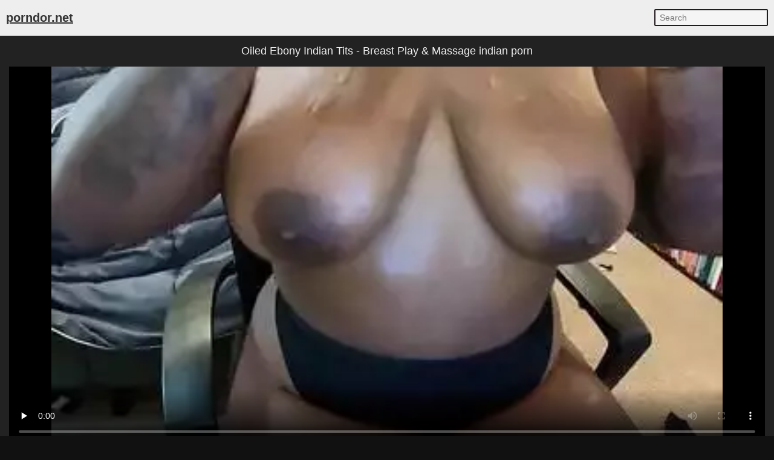

--- FILE ---
content_type: text/html; charset=UTF-8
request_url: https://porndor.net/best-bI6V-oiled-ebony-indian-tits-breast-play-massage
body_size: 11415
content:
<!DOCTYPE html><html lang="en-IN"> <head> <meta charset="UTF-8"> <title>Oiled Ebony Indian Tits Breast Play Massage indian tube sex</title> <meta name="description" content="Astonishing Porn Video Big Tits Hot , Its Amazing With Indian Aunty, Desi Bhabhi And Indian Bhabhi. Amazing Sex Scene Hd Wild , Its Amazing. Also like heavy cummers particulaly when its.... Dont look..." /> <meta name="keywords" content="saazish, shalwar kameez, rimpa, real swedish, aoa academy, gaming girl, nubile films, full video, indian desi pussy" /> <link rel="canonical" href="https://porndor.net/best-bI6V-oiled-ebony-indian-tits-breast-play-massage"> <link rel="preconnect" href="https://pix.porndor.net"> <link rel="dns-prefetch" href="https://cdn.jsdelivr.net"> <link rel="dns-prefetch" href="https://counter.yadro.ru"> <link rel="profile" href="//gmpg.org/xfn/11"> <link rel="shortcut icon" href="/favicon.ico" /> <meta name="viewport" content="width=device-width, initial-scale=1"> <!-- <meta content='width=device-width, initial-scale=1.0, maximum-scale=1.0, user-scalable=0' name='viewport' /> --> <meta name="rating" content="RTA-5042-1996-1400-1577-RTA" /> <meta property="og:locale" content="en_IN" /> <meta property="og:type" content="article" /> <meta property="og:title" content="Oiled Ebony Indian Tits Breast Play Massage indian tube sex" /> <meta property="og:description" content="Astonishing Porn Video Big Tits Hot , Its Amazing With Indian Aunty, Desi Bhabhi And Indian Bhabhi. Amazing Sex Scene Hd Wild , Its Amazing. Also like heavy cummers particulaly when its.... Dont look..." /> <meta property="og:url" content="https://porndor.net/best-bI6V-oiled-ebony-indian-tits-breast-play-massage" /> <meta property="og:site_name" content="Indian MMS" /> <meta property="article:modified_time" content="2026-01-19T04:36:00+00:00" /> <meta property="og:updated_time" content="2026-01-19T04:36:00+00:00" /> <meta property="og:video:url" content="https://porndor.net/online-A8VFz2aOTDBxqO+HGeal3x7fLy+Ti8s/oiled-ebony-indian-tits-breast-play-massage.mp4" /> <meta property="video:duration" content="76" /> <meta property="og:video:type" content="video/mp4" /> <meta property="og:video:width" content="320" /> <meta property="og:video:height" content="180" /> <link rel="image_src" href="https://pix.porndor.net/stor/6b/72/d0/6b72d0f929726a155d59c9d992cb8388.webp" /> <link rel="video_src" href="https://porndor.net/online-A8VFz2aOTDBxqO+HGeal3x7fLy+Ti8s/oiled-ebony-indian-tits-breast-play-massage.mp4" /> <meta name="video_width" content="320" /> <meta name="video_height" content="180" /> <meta name="video_type" content="video/mp4" /> <meta property="article:tag" content="ab" /><meta property="article:tag" content="hindi video hd" /><meta property="article:tag" content="pakistani hot girl" /><meta property="article:tag" content="desi bbw" /><meta property="article:tag" content="pavitra lokesh" /> <meta property="article:section" content="Desi Aunty" /> <meta property="article:published_time" content="2022-01-25T14:17:06+00:00" /> <meta property="og:image" content="https://pix.porndor.net/stor/6b/72/d0/6b72d0f929726a155d59c9d992cb8388.webp" /> <meta property="og:image:secure_url" content="https://pix.porndor.net/stor/6b/72/d0/6b72d0f929726a155d59c9d992cb8388.webp" /> <meta property="og:image:width" content="320" /> <meta property="og:image:height" content="180" /> <meta name="twitter:card" content="summary_large_image" /> <meta name="twitter:description" content="Astonishing Porn Video Big Tits Hot , Its Amazing With Indian Aunty, Desi Bhabhi And Indian Bhabhi. Amazing Sex Scene Hd Wild , Its Amazing. Also like heavy cummers particulaly when its.... Dont look..." /> <meta name="twitter:title" content="Oiled Ebony Indian Tits Breast Play Massage indian tube sex" /> <meta name="twitter:image" content="https://pix.porndor.net/stor/6b/72/d0/6b72d0f929726a155d59c9d992cb8388.webp" /> <script type="application/ld+json"> {"@context":"https://schema.org", "@graph":[{"@type":"Organization", "@id":"https://porndor.net/#organization", "name":"", "url":"https://porndor.net/", "sameAs":[]}, {"@type":"WebSite", "@id":"https://porndor.net/#website", "url":"https://porndor.net/", "name":"Indian MMS", "publisher":{"@id":"https://porndor.net/#organization"}, "potentialAction":{"@type":"SearchAction", "target":"https://porndor.net/?s={search_term_string}", "query-input":"required name=search_term_string"}}, {"@type":"WebPage", "@id":"https://porndor.net/best-bI6V-oiled-ebony-indian-tits-breast-play-massage#webpage", "url":"https://porndor.net/best-bI6V-oiled-ebony-indian-tits-breast-play-massage", "inLanguage":"en-IN", "name":"Oiled Ebony Indian Tits - Breast Play & Massage", "isPartOf":{"@id":"https://porndor.net/#website"}, "image":{"@type":"ImageObject", "@id":"https://porndor.net/best-bI6V-oiled-ebony-indian-tits-breast-play-massage#primaryimage", "url":"https://pix.porndor.net/stor/6b/72/d0/6b72d0f929726a155d59c9d992cb8388.webp", "width":320,"height":180}, "primaryImageOfPage":{"@id":"https://porndor.net/best-bI6V-oiled-ebony-indian-tits-breast-play-massage#primaryimage"}, "datePublished":"2022-01-25T14:17:06+00:00", "dateModified":"2026-01-19T04:36:00+00:00"},{"@type":"Article", "@id":"https://porndor.net/best-bI6V-oiled-ebony-indian-tits-breast-play-massage#article", "isPartOf":{"@id":"https://porndor.net/best-bI6V-oiled-ebony-indian-tits-breast-play-massage#webpage"}, "author":{"@id":"https://porndor.net/author/dana/#author"}, "headline":"Oiled Ebony Indian Tits - Breast Play & Massage", "datePublished":"2022-01-25T14:17:06+00:00", "dateModified":"2026-01-19T04:36:00+00:00", "commentCount":0, "mainEntityOfPage":"https://porndor.net/best-bI6V-oiled-ebony-indian-tits-breast-play-massage#webpage", "publisher":{"@id":"https://porndor.net/#organization"}, "image":{"@id":"https://porndor.net/best-bI6V-oiled-ebony-indian-tits-breast-play-massage#primaryimage"},"keywords":"saazish, shalwar kameez, rimpa, real swedish, aoa academy, gaming girl, nubile films, full video, indian desi pussy","articleSection":"Desi Aunty"},{ "@type":["Person"], "@id":"https://porndor.net/author/dana/#author", "name":"dana", "image":{"@type":"ImageObject", "@id":"https://porndor.net/#authorlogo", "url":"https://pix.porndor.net/avatars/21cb4e4be93c09542ffa73b2b5cb95ea.jpg", "caption":"dana"}, "sameAs":[]}]} </script> <link rel="manifest" href="/manifest.json"><script data-id="pushads" data-site-id="540" defer src="/pab-ssl.js"></script> <!-- <script type="text/javascript" src="/js/video/videojs.min.js?v=0.0.1"></script> <link href="https://fonts.googleapis.com/css?family=Asap+Condensed" rel="stylesheet"> <link href="/js/video/videojs.min.css" rel="stylesheet"> --> <style> html{line-height:1.15;-webkit-text-size-adjust:100%}body{margin:0}h1{font-size:2em;margin:.67em 0}hr{box-sizing:content-box;height:0;overflow:visible}pre{font-family:monospace,monospace;font-size:1em}a{background-color:transparent}abbr[title]{border-bottom:none;text-decoration:underline;text-decoration:underline dotted}b,strong{font-weight:bolder}code,kbd,samp{font-family:monospace,monospace;font-size:1em}small{font-size:80%}sub,sup{font-size:75%;line-height:0;position:relative;vertical-align:baseline}sub{bottom:-.25em}sup{top:-.5em}img{border-style:none}button,input,optgroup,select,textarea{font-family:inherit;font-size:100%;line-height:1.15;margin:0}button,input{overflow:visible}button,select{text-transform:none}[type=button],[type=reset],[type=submit],button{-webkit-appearance:button}[type=button]::-moz-focus-inner,[type=reset]::-moz-focus-inner,[type=submit]::-moz-focus-inner,button::-moz-focus-inner{border-style:none;padding:0}[type=button]:-moz-focusring,[type=reset]:-moz-focusring,[type=submit]:-moz-focusring,button:-moz-focusring{outline:1px dotted ButtonText}fieldset{padding:.35em .75em .625em}legend{box-sizing:border-box;color:inherit;display:table;max-width:100%;padding:0;white-space:normal}progress{vertical-align:baseline}textarea{overflow:auto}[type=checkbox],[type=radio]{box-sizing:border-box;padding:0}[type=number]::-webkit-inner-spin-button,[type=number]::-webkit-outer-spin-button{height:auto}[type=search]{-webkit-appearance:textfield;outline-offset:-2px}[type=search]::-webkit-search-decoration{-webkit-appearance:none}::-webkit-file-upload-button{-webkit-appearance:button;font:inherit}details{display:block}summary{display:list-item}template{display:none}[hidden]{display:none} body { background-color: #111; font: 15px Arial, Helvetica, sans-serif; color: #999; } ol, ul, li { list-style: none; margin: 0; padding: 0; } img { border: none; display: block; } a { color: #333; text-decoration: none; } .wrap { background-color: #fff; margin: 0px auto; max-width: 1500px; overflow: hidden; clear: both; color: #111; } .header { padding: 10px 5px; font-size: 20px; overflow: hidden; clear: both; text-align: left; margin-bottom: 0px; background-color: #eee;} .header ul { display: inline-block; padding: 5px 5px; float: left; } .header li { display: inline-block; margin: 3px 10px 3px 0; } .header a { text-decoration: underline; } .header b a { text-decoration: underline; } .search { margin: 5px 5px; display: inline-block; float: right; } .search_bar input[type=text] { padding: 4px 7px; font-size: 14px; border-radius: 2px; border: 2px solid #221a1f; background-color: #f5f5f5; color: #333;} .h1 { font-weight: normal; font-size: 18px; color: #eee; padding: 10px; margin: 0px; overflow:hidden; clear:both;} .h2 { font-weight: normal; font-size: 17px; color: #111; padding: 10px; margin: 0px; overflow:hidden; clear:both; } .content { padding: 5px 0px; overflow: hidden; clear: both; background-color: #222; margin-bottom: 10px; text-align: center; } .player_wrap { max-width: 1250px; margin: 0 auto; } .player { padding-bottom: 50%; position: relative; overflow:hidden; clear: both; margin: 5px 0;} .player .video, .player img, .player video, .player source { position: absolute; top: 0; left: 0; width: 100%; height: 100%; background-color: #000; } .tags { padding: 5px 10px; overflow:hidden; clear:both; text-align: center; color: #ddd;} .tags p { padding: 0px 0px; line-height: 16px; margin: 0px; } .tags a { font-size: 15px; text-decoration: underline; padding: 3px 3px; margin: 3px 6px 3px 0; display: inline-block; color: #ddd;} .thumbs { padding: 5px 5px; overflow: hidden; clear: both; } .thumb { width: 16.66666%; float: left; overflow: hidden; box-sizing: border-box; padding: 5px 5px; } .thumb .thumb_in { padding-bottom: 3px; border: 1px solid #acacac; border-radius: 3px; background-color: #f0f1f1;} .thumb .thumb_img_wrap { position: relative; padding-bottom: 58%; display: block; background-color: #aaa; } .thumb .thumb_img { position: absolute; top: 0; left: 0; width: 100%; height: 100%; display: block; overflow: hidden; } .thumb .thumb_title { line-height: 17px; height: 34px; overflow: hidden; display: block; margin: 7px; padding: 0px; font-weight: normal; text-decoration: none; font-size: 14px; color: #000; font-style: normal; word-wrap: break-word; } .pagination { text-align: center; font-size: 22px; margin: 15px 5px 20px 5px; clear: both; } .pagination a { text-decoration: underline; font-weight: bold; } .trends { padding: 5px 10px; overflow: hidden; clear: both; text-align: left; margin-bottom: 10px; } .trends ul { margin: 0; } .trends li { display: inline-block; padding: 3px 1px; margin: 3px 6px 3px 0; text-decoration: none; } .trends .cat_title { margin: 0; padding: 0; font-size: 15px; font-weight: normal;} .trends a { text-decoration: underline; font-weight: normal;} .links { padding: 5px 10px; overflow: hidden; clear: both; margin-bottom: 10px; } .links ul { margin: 0px; } .links li { width: 25%; float: left; padding: 4px 0px 4px 0px; font-size: 15px; overflow: hidden; box-sizing:border-box; text-align: left; text-decoration: underline;} .footer { padding: 5px 10px; overflow: hidden; clear: both; color: #aaa; font-size: 14px; margin-top: 0px; background-color: #111;} .footer p { padding: 0px 0px; } .footer a { color: #eee; text-decoration: underline; } li.seqvzd { display: none; text-align: center; } @media all and (max-width: 1300px) { .wrap { max-width: 100%; } .thumb { width: 25%; } .links li { width: 33.3333%; } } @media all and (max-width: 900px) { .wrap { max-width: 100%; } .thumb { width: 33.33333%; } } @media all and (max-width: 630px) { .wrap { max-width: 100%; } .thumb { width: 50%; } .links li { width: 50%; } .header { text-align: center; } .header ul { float: none; } .search { float: none; } li.seqvzd { display: block; padding: 5px 5px 3px 5px; margin: 0 5px 0 5px; overflow: hidden; clear: both; border: 1px solid #acacac; border-radius: 3px; background-color: #f0f1f1;	text-align: center; } } @media all and (max-width: 340px) { .wrap { max-width: 100%; } .thumb { width: 100%; } .links li { width: 100%; } } </style> <style>.copied-btn {position: absolute;right: 0;width: 100px;height: 40px;margin-top: -21px;background-color: #ebebeb;font-size: 16px;border: 0;border-radius: 50px;line-height: 40px;display: none;}.share-title {position: relative;}.input,.textarea,.vid-buttons a{border:1px solid #e1e1e1}.add-comment,.comment,.comments-block,.input,.share-inner,.textarea,.vid-buttons{overflow:hidden}.desc-btn,.share-inner button,.vid-buttons a,button.submit{font-weight:700;cursor:pointer}.vid-buttons{padding:15px 0 20px}.vid-buttons a{color:#ddd;float:left;display:block;height:38px;line-height:38px;padding:0 15px;font-size:14px;margin:5px 5px 0 0}.input input,.textarea textarea{border:0;font-size:15px;color:#282828;background:0 0;outline:0}.comments-block{display:none;padding-bottom:20px}.comm-title{margin:10px 0 20px;font-size:20px;font-weight:700}.share-title:first-child,.textarea,button.submit{margin-top:10px}.add-comment{padding:20px 0 40px}.textarea{padding:15px}.textarea textarea{max-width:100%!important;width:100%!important;min-height:50px!important;height:50px;max-height:140px!important;line-height:20px}.textarea textarea::placeholder{color:#282828}.input{width:150px;padding:0 15px;height:40px;line-height:40px}.input input{width:100%;height:inherit;line-height:normal}.input input::placeholder{color:#282828}button.submit{border:1px solid #e1e1e1;color:#282828;background:0 0;text-transform:uppercase;width:180px;font-size:14px;padding:0 10px;outline:0;height:40px;line-height:40px}.comment{border-bottom:1px solid #e1e1e1;margin-top:20px}.comment.tree{margin-left:30px}.comment span{float:left;font-size:15px;font-weight:700;margin-right:20px}.comment span.comm-date{font-weight:400}.comment p{clear:both;padding:5px 0 20px;margin:0;font-size:15px;line-height:22px}.description-block{clear:both;padding:10px 0 0;margin:0;font-size:16px;line-height:24px;text-align:justify;color: #ddd;}.description-block p{margin: 0px 10px 0px 10px;padding:0;max-height:72px;overflow:hidden}.description-block.active p{max-height:100%}.desc-btn{font-size:16px;padding:0;margin:5px 0 10px;color:#ddd}.desc-btn.active{font-size:0}.desc-btn.active:before{content:'Less';font-size:16px}.share-block{display:none;clear:both;padding:0 0 20px;margin:0}.share-title{font-size:16px;font-weight:700;margin-top:30px;text-align:left;color:#ddd}.share-inner{position:relative;margin-top:5px}.share-field{border:1px solid #e1e1e1;height:48px;line-height:48px;margin:0 100px 0 0;padding:0 15px}.share-field input{background:0 0;border:0;color:#ddd;width:100%;outline:0;font-size:14px;height:inherit;line-height:normal}.share-inner button{background-color:#ebebeb;font-size:16px;border:0;position:absolute;top:0;right:0;width:100px;height:50px;line-height:50px}</style> <style>.download-video-btn{width:30%;height:35%;position:absolute;top:32%;left:35%;z-index:100;background-color:#140d0d;opacity:.8;border-radius:5px}.download-video-btn:hover{cursor:pointer;opacity:.6}.download-video-btn img{height:60%;line-height:50px;width:50%;left:25%;margin-top:5%}.download-video-btn span{position:absolute;width:100%;left:0;padding-bottom:5%;bottom:0;text-align:center;font-weight:700;font-size:2.2vw;color:#fff}</style> <style>.comm-title,.add-comment input,.add-comment textarea,.add-comment button,.add-comment textarea::placeholder,.add-comment input::placeholder{color:#ddd;}</style> <script> document.addEventListener("DOMContentLoaded", () => { const commBtn = document.querySelector('.comm-btn'); commBtn.addEventListener('click', function() { const commBlock = document.querySelector('.comments-block'); const shareBlock = document.querySelector('.share-block'); commBlock.style.display = (commBlock.style.display == '' || commBlock.style.display == 'none') ? 'block' : 'none'; if (shareBlock.style.display == 'block') { shareBlock.style.display = 'none'; } }); const shareBtn = document.querySelector('.share-btn'); if (shareBtn) { shareBtn.addEventListener('click', function() { const commBlock = document.querySelector('.comments-block'); const shareBlock = document.querySelector('.share-block'); if (commBlock.style.display == 'block') { commBlock.style.display = 'none'; } shareBlock.style.display = (shareBlock.style.display == '' || shareBlock.style.display == 'none') ? 'block' : 'none'; }); } const descBtn = document.querySelector('.desc-btn'); if (descBtn) { descBtn.addEventListener('click', function() { this.classList.toggle('active'); const descBlock = document.querySelector('.description-block'); descBlock.classList.toggle('active'); }); } const copyBtn = document.querySelector('.copy-btn'); if (copyBtn) { copyBtn.addEventListener('click', function() { const copyLink = document.getElementById('copy-link'); navigator.clipboard.writeText(copyLink.value); document.querySelector('.copied-btn').style.display = 'unset'; setTimeout(function() { document.querySelector('.copied-btn').style.display = 'none'; }, 800); }); } /*const copyEmbedBtn = document.querySelector('.copy-embed-btn'); copyEmbedBtn.addEventListener('click', function() { const copyEmbed = document.getElementById('copy-video-embed'); navigator.clipboard.writeText(copyEmbed.value); });*/ }); </script> </head> <body> <div class="wrap"> <div class="header"> <ul> <li><b><a href="/">porndor.net</a></b></li> <!--<li><a href="/new-1.html">new </a></li> <li><a href="/best-1.html">best </a></li>--></ul> <div class="search"> <form class="search_bar" action="/"> <input type="text" name="s" placeholder="Search" /> </form></div> </div> <div class="content"> <div class="player_wrap"> <h1 class="h1">Oiled Ebony Indian Tits - Breast Play & Massage indian porn</h1> <div class="player" style="text-align: left;"><video id="player" controls preload="none" poster="https://pix.porndor.net/stor/6b/72/d0/6b72d0f929726a155d59c9d992cb8388.webp"> <source src="https://porndor.net/online-A8VFz2aOTDBxqO+HGeal3x7fLy+Ti8s/oiled-ebony-indian-tits-breast-play-massage.mp4" type="video/mp4"> Your browser doesn't support HTML5 video tag. </video> </div> <div class="tags"><p> Tags: <a href="/recent-ab">ab</a><a href="/recent-hindi-video-hd">hindi video hd</a><a href="/recent-pakistani-hot-girl">pakistani hot girl</a><a href="/recent-desi-bbw">desi bbw</a><a href="/recent-pavitra-lokesh">pavitra lokesh</a></p></div> <div class="description-block"><p>It normally hung to just about the arch in her back. Even with the crummy outfit on, I was growing hard staring at her. She started laughing as she saw me gawking and people passing me up in line...I couldn't wait for later. As the rest of the guys headed up I stopped outside the caf's side door. I opened it and peaked in. I could see her. I whistled quietly to get her attention. She backed over. What are you doing she said with a smile. getting your attention of course... She told me she'd be off in a few minutes and was going to grab a bite if I wanted to join her. The cafeteria closed and we sat at a table eating, you could see the other workers eyeing me and whispering to each other. the guys were obviously bothered by my presence and the ladies, well they seemed to be enjoying seeing her eating with someone. We sat and talked and laughed and talked, we hadn't noticed everyone else had left. We were the last ones in the cafeteria. We cleaned up our table. she. Her pussy was beautifully shaved and smooth and due to the excitement more than a little wet. It didn’t take long for the guys to develop their erections and one to five moved forward to begin the act. Julie looked at each of the guys with their cocks in their hands, stroking away. No.1 was a young 18 year old and very fit looking she thought. She was glad it was him first. He stood to her left and vigorously wanked his cock. Julie caressed her nipples which were hard with excitement. She moved her hand as No.1 announced that he was about to cum. Julie’s eyes were fixed on the young mans cock as he spurted line after line over her left breast. She smiled to herself at how good it looked and now that the process had started she was eager for more. No.2 was already stood to her right and his bulky frame did not distract from his huge cock. A second wave of cum shot across Julie’s chest and caught her by surprise as it hit her chin. Both tits were now lined in thick white come which.<br>Make your wildest dreams come true with Oiled Ebony Indian Tits - Breast Play & Massage indian porn erotic online action from porndor.net. With a plethora of steamy options like Oiled Ebony Indian Tits - Breast Play & Massage indian porn, you’ll always leave porndor.net having satisfied your sexual appetites.</p></div> <div class="desc-btn">More...</div> <div class="vid-buttons"> <a class="comm-btn">Comments (0)</a> <a class="share-btn">Share</a> <a href="/getfile-bI6V" class="download-btn" rel="nofollow">Download</a> </div> <div class="comments-block"> <div class="comm-title">Comments:</div> <!--<div class="comment"> <span>SX88</span> <span class="comm-date">1 day ago</span> <p>There are many variations of passages of Lorem Ipsum available, but the majority have suffered alteration in some form, by injected humour, or randomised words which don’t look even slightly believable.</p> </div>--> <div class="add-comment"> <form> <div class="input"> <input type="text" placeholder="Your Name"> </div> <div class="textarea"> <textarea placeholder="Your comment..."></textarea> </div> <button class="submit" type="submit" title="Send a comment"> Send Comment</button> </form> </div> </div> <div class="share-block"> <div class="share-title">Copy the Link:<button class="copied-btn">Copied</button></div> <div class="share-inner"> <div class="share-field"> <input id="copy-link" type="text" readonly="" value="https://porndor.net/best-bI6V-oiled-ebony-indian-tits-breast-play-massage" /> </div> <button class="copy-btn">Copy Link</button> </div> <!--<div class="share-title">Copy the Embed:</div> <div class="share-inner"> <div class="share-field"> <input id="copy-video-embed" type="text" readonly="" value="<iframe src=&quot;https://porndor.net/best-bI6V-oiled-ebony-indian-tits-breast-play-massage&quot; width=510 height=400 scrolling=no allowfullscreen=allowfullscreen></iframe>" class="form-control"> </div> <button class="copy-embed-btn">Copy Link</button> </div>--> </div> </div> </div> <h2 class="h2">Same as Oiled Ebony Indian Tits - Breast Play & Massage Videos</h2> <div class="thumbs"> <ul> <li class="thumb"> <div class="thumb_in"> <a href="/best-bqbH-amazing-sex-scene-hd-wild-its-amazing" class="thumb_img_wrap" title="Amazing Sex Scene Hd Wild , Its Amazing"> <div class="thumb_img" style="background: url(https://pix.porndor.net/stor/02/8b/4b/028b4bf17fa468db6b47beebc162ad41.webp) no-repeat center center; background-size: 125% 115%;"></div> </a> <div class="thumb_title">Amazing Sex Scene Hd Wild , Its Amazing</div> </div> </li><li class="thumb"> <div class="thumb_in"> <a href="/best-byhr-its-not-a-pussy-its-my-asshole-wrong-hole" class="thumb_img_wrap" title="Its Not A Pussy, Its My Asshole!!! Wrong Hole!!!"> <div class="thumb_img" style="background: url(https://pix.porndor.net/stor/a4/c8/95/a4c8955bc0da50285e2869c1f85920a5.webp) no-repeat center center; background-size: 125% 115%;"></div> </a> <div class="thumb_title">Its Not A Pussy, Its My Asshole!!! Wrong Hole!!!</div> </div> </li><li class="thumb"> <div class="thumb_in"> <a href="/best-8lg-indian-flashes-her-firm-its-on-webcam" class="thumb_img_wrap" title="Indian flashes her firm its on webcam"> <div class="thumb_img" style="background: url(https://pix.porndor.net/stor/c7/9f/e8/c79fe85bb025401ea4776660d111ead5.webp) no-repeat center center; background-size: 125% 115%;"></div> </a> <div class="thumb_title">Indian flashes her firm its on webcam</div> </div> </li><li class="thumb"> <div class="thumb_in"> <a href="/best-bXy0-lund-waiting-for-its-turn" class="thumb_img_wrap" title="Lund Waiting For Its Turn"> <div class="thumb_img" style="background: url(https://pix.porndor.net/stor/1c/55/9c/1c559c0544ebce04001a6748094aef7f.webp) no-repeat center center; background-size: 125% 115%;"></div> </a> <div class="thumb_title">Lund Waiting For Its Turn</div> </div> </li><li class="thumb"> <div class="thumb_in"> <a href="/best-bRnL-indian-bj-at-its-best" class="thumb_img_wrap" title="Indian BJ at its best"> <div class="thumb_img" style="background: url(https://pix.porndor.net/stor/7c/11/32/7c11323f05a1d79d2393b0c8f437fd76.webp) no-repeat center center; background-size: 125% 115%;"></div> </a> <div class="thumb_title">Indian BJ at its best</div> </div> </li><li class="thumb"> <div class="thumb_in"> <a href="/best-7k0-its-not-allowed-in-our-clinic" class="thumb_img_wrap" title="Its not allowed in our clinic"> <div class="thumb_img" style="background: url(https://pix.porndor.net/stor/8f/c4/62/8fc462c515115003fe6f31ddfc738b75.webp) no-repeat center center; background-size: 125% 115%;"></div> </a> <div class="thumb_title">Its not allowed in our clinic</div> </div> </li><li class="thumb"> <div class="thumb_in"> <a href="/best-bxKx-also-like-heavy-cummers-particulaly-when-its" class="thumb_img_wrap" title="Also like heavy cummers particulaly when its..."> <div class="thumb_img" style="background: url(https://pix.porndor.net/stor/16/61/c9/1661c9e771cd8d36505d264dfe790047.webp) no-repeat center center; background-size: 125% 115%;"></div> </a> <div class="thumb_title">Also like heavy cummers particulaly when its...</div> </div> </li><li class="thumb"> <div class="thumb_in"> <a href="/best-bJl3-ndian-desi-bhabhi-show-her-boobs-ass-and-pussy-11" class="thumb_img_wrap" title="Ndian Desi Bhabhi Show Her Boobs Ass And Pussy 11"> <div class="thumb_img" style="background: url(https://pix.porndor.net/stor/bc/67/22/bc67221c673e193e41d0d72779f024b1.webp) no-repeat center center; background-size: 125% 115%;"></div> </a> <div class="thumb_title">Ndian Desi Bhabhi Show Her Boobs Ass And Pussy 11</div> </div> </li><li class="seqvzd"><script async type="application/javascript" src="https://a.realsrv.com/ad-provider.js"></script><ins class="adsbyexoclick" data-zoneid="3707435"></ins><script>(AdProvider = window.AdProvider || []).push({"serve": {}});</script></li><li class="thumb"> <div class="thumb_in"> <a href="/best-bbLD-my-brother-fuck-my-wife-infront-of-me-its-really-shocking" class="thumb_img_wrap" title="My Brother fuck my wife infront of me!! Its really shocking"> <div class="thumb_img" style="background: url(https://pix.porndor.net/stor/e7/1d/c6/e71dc6706952559ecb9eea91437f99bb.webp) no-repeat center center; background-size: 125% 115%;"></div> </a> <div class="thumb_title">My Brother fuck my wife infront of me!! Its really shocking</div> </div> </li><li class="thumb"> <div class="thumb_in"> <a href="/best-bR3L-its-my-birthday-let-the-fun-begin" class="thumb_img_wrap" title="????ITS MY BIRTHDAY ???? Let The Fun Begin ????????"> <div class="thumb_img" style="background: url(https://pix.porndor.net/stor/83/a0/0b/83a00b179a9c029b0f7d6393badc1ea0.webp) no-repeat center center; background-size: 125% 115%;"></div> </a> <div class="thumb_title">????ITS MY BIRTHDAY ???? Let The Fun Begin ????????</div> </div> </li><li class="thumb"> <div class="thumb_in"> <a href="/best-bsyU-exotic-xxx-video-big-tits-watch-its-amazing-kareena-kapoor" class="thumb_img_wrap" title="Exotic Xxx Video Big Tits Watch , Its Amazing - Kareena Kapoor"> <div class="thumb_img" style="background: url(https://pix.porndor.net/stor/ed/a0/5c/eda05c4595b7cf583b3b61e6e514b461.webp) no-repeat center center; background-size: 125% 115%;"></div> </a> <div class="thumb_title">Exotic Xxx Video Big Tits Watch , Its Amazing - Kareena Kapoor</div> </div> </li><li class="thumb"> <div class="thumb_in"> <a href="/best-boIs-honey-moon-in-crazy-porn-clip-big-tits-exotic-its-amazing" class="thumb_img_wrap" title="Honey Moon In Crazy Porn Clip Big Tits Exotic , Its Amazing"> <div class="thumb_img" style="background: url(https://pix.porndor.net/stor/4e/33/f6/4e33f679a2b8e06a2525352fed425413.webp) no-repeat center center; background-size: 125% 115%;"></div> </a> <div class="thumb_title">Honey Moon In Crazy Porn Clip Big Tits Exotic , Its Amazing</div> </div> </li><li class="thumb"> <div class="thumb_in"> <a href="/best-bogP-local-ndian-horny-mom-sex-in-doggy-style" class="thumb_img_wrap" title="Local Ndian Horny Mom Sex In Doggy Style"> <div class="thumb_img" style="background: url(https://pix.porndor.net/stor/73/ce/13/73ce13c9464e921b0fe6c489d08190b5.webp) no-repeat center center; background-size: 125% 115%;"></div> </a> <div class="thumb_title">Local Ndian Horny Mom Sex In Doggy Style</div> </div> </li><li class="thumb"> <div class="thumb_in"> <a href="/best-bmG3-indian-girl's-sucking-cock-you-just-know-its" class="thumb_img_wrap" title="indian girl's sucking cock, you just know its..."> <div class="thumb_img" style="background: url(https://pix.porndor.net/stor/02/f8/a7/02f8a7751b57a4cce963fd4ce6c3ec78.webp) no-repeat center center; background-size: 125% 115%;"></div> </a> <div class="thumb_title">indian girl's sucking cock, you just know its...</div> </div> </li><li class="thumb"> <div class="thumb_in"> <a href="/best-bhkQ-incredible-xxx-movie-indian-greatest-its-amazing-hot-indian-aunty-hot-indian-and-indian-bhabhi" class="thumb_img_wrap" title="Incredible Xxx Movie Indian Greatest , Its Amazing - Hot Indian Aunty, Hot Indian And Indian Bhabhi"> <div class="thumb_img" style="background: url(https://pix.porndor.net/stor/fc/8f/30/fc8f3003a5e23e1cf40c7a7920a05913.webp) no-repeat center center; background-size: 125% 115%;"></div> </a> <div class="thumb_title">Incredible Xxx Movie Indian Greatest , Its Amazing - Hot Indian Aunty, Hot Indian And Indian Bhabhi</div> </div> </li><li class="thumb"> <div class="thumb_in"> <a href="/best-Q4N-22-friends-wife-its-tooo-hot" class="thumb_img_wrap" title="22 friends wife its tooo hot"> <div class="thumb_img" style="background: url(https://pix.porndor.net/stor/bc/19/12/bc19128270afec545f2ad24fd2dee982.webp) no-repeat center center; background-size: 125% 115%;"></div> </a> <div class="thumb_title">22 friends wife its tooo hot</div> </div> </li><li class="seqvzd"><script async type="application/javascript" src="https://a.realsrv.com/ad-provider.js"></script><ins class="adsbyexoclick" data-zoneid="3706613"></ins><script>(AdProvider = window.AdProvider || []).push({"serve": {}});</script></li><li class="thumb"> <div class="thumb_in"> <a href="/best-blqe-desi-bhabi-desi-bhabhi-and-glory-hole-in-exotic-sex-movie-big-tits-greatest-its-amazing" class="thumb_img_wrap" title="Desi Bhabi, Desi Bhabhi And Glory Hole In Exotic Sex Movie Big Tits Greatest , Its Amazing"> <div class="thumb_img" style="background: url(https://pix.porndor.net/stor/45/29/af/4529aff917c7c7d52a5250a9bb3ec2ba.webp) no-repeat center center; background-size: 125% 115%;"></div> </a> <div class="thumb_title">Desi Bhabi, Desi Bhabhi And Glory Hole In Exotic Sex Movie Big Tits Greatest , Its Amazing</div> </div> </li><li class="thumb"> <div class="thumb_in"> <a href="/best-bQWr-sweet-lips-in-horny-sex-scene-indian-fantastic-its-amazing" class="thumb_img_wrap" title="Sweet Lips In Horny Sex Scene Indian Fantastic , Its Amazing"> <div class="thumb_img" style="background: url(https://pix.porndor.net/stor/b1/da/2e/b1da2e3c690ba6ce5ca0da044d13110c.webp) no-repeat center center; background-size: 125% 115%;"></div> </a> <div class="thumb_title">Sweet Lips In Horny Sex Scene Indian Fantastic , Its Amazing</div> </div> </li><li class="thumb"> <div class="thumb_in"> <a href="/best-bfqT-its-really-too-hot-especially-i-love-her-hairy" class="thumb_img_wrap" title="its really too hot especially I love her hairy..."> <div class="thumb_img" style="background: url(https://pix.porndor.net/stor/87/12/5b/87125b639e6adfcd1d7d511f7a5721b7.webp) no-repeat center center; background-size: 125% 115%;"></div> </a> <div class="thumb_title">its really too hot especially I love her hairy...</div> </div> </li><li class="thumb"> <div class="thumb_in"> <a href="/best-Obw-grandma-wants-cock-in-her-pussy-at-kitchen-its-her-dream-sex" class="thumb_img_wrap" title="Grandma wants cock in her pussy at kitchen Its her dream sex"> <div class="thumb_img" style="background: url(https://pix.porndor.net/stor/be/80/44/be8044e4bc5dd253b22ffdf46fbc8ade.webp) no-repeat center center; background-size: 125% 115%;"></div> </a> <div class="thumb_title">Grandma wants cock in her pussy at kitchen Its her dream sex</div> </div> </li><li class="thumb"> <div class="thumb_in"> <a href="/best-bfvR-nice-ass-its-perky-would-loved-if-it-was-windy" class="thumb_img_wrap" title="Nice ass its perky would loved if it was windy..."> <div class="thumb_img" style="background: url(https://pix.porndor.net/stor/e9/e1/8b/e9e18bfe5bae323c9cd84005729ecb41.webp) no-repeat center center; background-size: 125% 115%;"></div> </a> <div class="thumb_title">Nice ass its perky would loved if it was windy...</div> </div> </li><li class="thumb"> <div class="thumb_in"> <a href="/best-4bP8-sex-ndian-wife-fucked" class="thumb_img_wrap" title="Sex ndian Wife Fucked"> <div class="thumb_img" style="background: url(https://pix.porndor.net/stor/9a/a0/fe/9aa0fe40e316434ec32581acf8e16eab.webp) no-repeat center center; background-size: 125% 115%;"></div> </a> <div class="thumb_title">Sex ndian Wife Fucked</div> </div> </li><li class="thumb"> <div class="thumb_in"> <a href="/best-dq1-its-true-she-really-likes-you-watching-her-dance" class="thumb_img_wrap" title="Its True She Really Likes You Watching Her Dance"> <div class="thumb_img" style="background: url(https://pix.porndor.net/stor/de/6e/25/de6e258ac44b03785f80340989d678e2.webp) no-repeat center center; background-size: 125% 115%;"></div> </a> <div class="thumb_title">Its True She Really Likes You Watching Her Dance</div> </div> </li><li class="thumb"> <div class="thumb_in"> <a href="/best-bfLq-its-either-naza-or-belu-and-how-can-i-find" class="thumb_img_wrap" title="Its either Naza or Belu, and how can i find..."> <div class="thumb_img" style="background: url(https://pix.porndor.net/stor/bd/ff/ed/bdffede596d9f649d876f8e2dd9a623b.webp) no-repeat center center; background-size: 125% 115%;"></div> </a> <div class="thumb_title">Its either Naza or Belu, and how can i find...</div> </div> </li><li class="seqvzd"><script async type="application/javascript" src="https://a.realsrv.com/ad-provider.js"></script><ins class="adsbyexoclick" data-zoneid="3707435"></ins><script>(AdProvider = window.AdProvider || []).push({"serve": {}});</script></li><li class="thumb"> <div class="thumb_in"> <a href="/best-bsFU-desi-ndian-hot-couple-sex-with-hindi-audio" class="thumb_img_wrap" title="Desi Ndian Hot Couple Sex With Hindi Audio"> <div class="thumb_img" style="background: url(https://pix.porndor.net/stor/f9/0a/43/f90a430a6ffe5ff02aba128001647648.webp) no-repeat center center; background-size: 125% 115%;"></div> </a> <div class="thumb_title">Desi Ndian Hot Couple Sex With Hindi Audio</div> </div> </li><li class="thumb"> <div class="thumb_in"> <a href="/best-Xgg-desi-bulgaria-its-new-part-2" class="thumb_img_wrap" title="Desi Bulgaria its New part 2"> <div class="thumb_img" style="background: url(https://pix.porndor.net/stor/6d/c3/50/6dc3507d923205c4f6cbd1699fd6c615.webp) no-repeat center center; background-size: 125% 115%;"></div> </a> <div class="thumb_title">Desi Bulgaria its New part 2</div> </div> </li><li class="thumb"> <div class="thumb_in"> <a href="/best-bTnt-dont-look-indian-and-it-looks-like-its-recorded" class="thumb_img_wrap" title="dont look indian and it looks like its recorded..."> <div class="thumb_img" style="background: url(https://pix.porndor.net/stor/21/77/f1/2177f19472252df1ce6f4c3f638211b5.webp) no-repeat center center; background-size: 125% 115%;"></div> </a> <div class="thumb_title">dont look indian and it looks like its recorded...</div> </div> </li><li class="thumb"> <div class="thumb_in"> <a href="/best-Ytg-desi-womeni-ndian-sex" class="thumb_img_wrap" title="Desi womeni ndian sex"> <div class="thumb_img" style="background: url(https://pix.porndor.net/stor/98/a1/e2/98a1e217984803f27525c61d806635c8.webp) no-repeat center center; background-size: 125% 115%;"></div> </a> <div class="thumb_title">Desi womeni ndian sex</div> </div> </li><li class="thumb"> <div class="thumb_in"> <a href="/best-bxKM-also-like-heavy-cummers-particulaly-when-its" class="thumb_img_wrap" title="Also like heavy cummers particulaly when its..."> <div class="thumb_img" style="background: url(https://pix.porndor.net/stor/4b/dc/e9/4bdce9437f6df4dcd6edb034e43d6f6e.webp) no-repeat center center; background-size: 125% 115%;"></div> </a> <div class="thumb_title">Also like heavy cummers particulaly when its...</div> </div> </li><li class="thumb"> <div class="thumb_in"> <a href="/best-bfVc-its-not-only-the-tits-that-are-awesome-she-has" class="thumb_img_wrap" title="Its Not only the tits that are awesome, She has..."> <div class="thumb_img" style="background: url(https://pix.porndor.net/stor/f6/71/c5/f671c554b99af755a30e5c8b7aa614bf.webp) no-repeat center center; background-size: 125% 115%;"></div> </a> <div class="thumb_title">Its Not only the tits that are awesome, She has...</div> </div> </li><li class="thumb"> <div class="thumb_in"> <a href="/best-b6zp-crazy-xxx-video-creampie-best-its-amazing" class="thumb_img_wrap" title="Crazy Xxx Video Creampie Best , Its Amazing"> <div class="thumb_img" style="background: url(https://pix.porndor.net/stor/19/11/a0/1911a0362ee05dfa64c53d52926787f9.webp) no-repeat center center; background-size: 125% 115%;"></div> </a> <div class="thumb_title">Crazy Xxx Video Creampie Best , Its Amazing</div> </div> </li><li class="thumb"> <div class="thumb_in"> <a href="/best-8yu-lulu-sucks-amp-gets-face-fucked-oops-its-in-the-hair-again" class="thumb_img_wrap" title="Lulu sucks &amp; gets face fucked (Oops its in the hair again!)"> <div class="thumb_img" style="background: url(https://pix.porndor.net/stor/e2/fe/3d/e2fe3d7e6bcca2777775bbc4ca226cd7.webp) no-repeat center center; background-size: 125% 115%;"></div> </a> <div class="thumb_title">Lulu sucks &amp; gets face fucked (Oops its in the hair again!)</div> </div> </li><li class="seqvzd"><script async type="application/javascript" src="https://a.realsrv.com/ad-provider.js"></script><ins class="adsbyexoclick" data-zoneid="3706613"></ins><script>(AdProvider = window.AdProvider || []).push({"serve": {}});</script></li><li class="thumb"> <div class="thumb_in"> <a href="/best-kW3-sexy-young-stepmom-having-sex-with-her-stepson-and-his-friend-its-unbelievable-watch-till-end" class="thumb_img_wrap" title="Sexy Young stepmom having sex with her stepson and his friend....its unbelievable !!! watch till end"> <div class="thumb_img" style="background: url(https://pix.porndor.net/stor/6c/a6/0a/6ca60a772119a917785ab2429b8913da.webp) no-repeat center center; background-size: 125% 115%;"></div> </a> <div class="thumb_title">Sexy Young stepmom having sex with her stepson and his friend....its unbelievable !!! watch till end</div> </div> </li><li class="thumb"> <div class="thumb_in"> <a href="/best-bh13-astonishing-porn-video-big-tits-hot-its-amazing-with-indian-aunty-desi-bhabhi-and-indian-bhabhi" class="thumb_img_wrap" title="Astonishing Porn Video Big Tits Hot , Its Amazing With Indian Aunty, Desi Bhabhi And Indian Bhabhi"> <div class="thumb_img" style="background: url(https://pix.porndor.net/stor/b8/a2/b8/b8a2b8827bde9feceedddfac22ce7737.webp) no-repeat center center; background-size: 125% 115%;"></div> </a> <div class="thumb_title">Astonishing Porn Video Big Tits Hot , Its Amazing With Indian Aunty, Desi Bhabhi And Indian Bhabhi</div> </div> </li><li class="thumb"> <div class="thumb_in"> <a href="/best-QQD-yes-its-me-0-24-i-am-invisible-and-fucked-my-mom" class="thumb_img_wrap" title="yes its me 0:24 i am invisible and fucked my mom"> <div class="thumb_img" style="background: url(https://pix.porndor.net/stor/27/d2/dc/27d2dc37ed9fe12bbb9c9d4d942de29e.webp) no-repeat center center; background-size: 125% 115%;"></div> </a> <div class="thumb_title">yes its me 0:24 i am invisible and fucked my mom</div> </div> </li><li class="thumb"> <div class="thumb_in"> <a href="/best-48jb-ndian-hot-bhabi-sex-in-home-is-husband-full" class="thumb_img_wrap" title="ndian hot bhabi sex in home is husband full..."> <div class="thumb_img" style="background: url(https://pix.porndor.net/stor/41/4f/43/414f43dabfba7ce57168ab1c34d1144f.webp) no-repeat center center; background-size: 125% 115%;"></div> </a> <div class="thumb_title">ndian hot bhabi sex in home is husband full...</div> </div> </li> </ul> </div> <h2 class="h2">Recent Porn Trends</h2><div class="trends"> <ul> <li class="trend"><a href="/recent-asian-shared"><div class="cat_title">asian shared</div></a></li><li class="trend"><a href="/recent-xxx-www-sxev"><div class="cat_title">xxx www sxev</div></a></li><li class="trend"><a href="/recent-banglaboudisexvideo"><div class="cat_title">banglaboudisexvideo</div></a></li><li class="trend"><a href="/recent-nzxxxx"><div class="cat_title">nzxxxx</div></a></li><li class="trend"><a href="/recent-videos-trends-sunny-leone-xxx-bp-free"><div class="cat_title">videos trends sunny leone xxx bp free</div></a></li><li class="trend"><a href="/recent-small-tiny"><div class="cat_title">small tiny</div></a></li><li class="trend"><a href="/recent-dick-softcore-classic"><div class="cat_title">dick softcore classic</div></a></li><li class="trend"><a href="/recent-bd-bd-flee"><div class="cat_title">bd bd flee</div></a></li><li class="trend"><a href="/recent-zoos-kol-com"><div class="cat_title">zoos kol com</div></a></li><li class="trend"><a href="/recent-yoga-parody-tickling"><div class="cat_title">yoga parody tickling</div></a></li><li class="trend"><a href="/recent-thick-pawg"><div class="cat_title">thick pawg</div></a></li><li class="trend"><a href="/recent-dard-wala-sex"><div class="cat_title">dard wala sex</div></a></li><li class="trend"><a href="/recent-jonysen"><div class="cat_title">jonysen</div></a></li><li class="trend"><a href="/recent-clock"><div class="cat_title">clock</div></a></li><li class="trend"><a href="/recent-mastrabin"><div class="cat_title">mastrabin</div></a></li><li class="trend"><a href="/recent-xaxx-mom"><div class="cat_title">xaxx mom</div></a></li><li class="trend"><a href="/recent-hot-brutal-wild-extreme-anal-sex"><div class="cat_title">hot brutal wild extreme anal sex</div></a></li><li class="trend"><a href="/recent-high-school-girlssex"><div class="cat_title">high school girlssex</div></a></li> </ul></div> <div class="footer"> <p>Nobody would pay attention to that subject heading. Then he frowned.Ms. Jennifer Patrick ("JP") was not his real daughter. She had been marriedat one time to his oldest son. He was still closer to Jennifer than he wasto his own daughters. They understood each other without being judgmental. Operation Mason, Operation Mason . . . , he repeated to himself as he turnedback to the computer on the table behind his large, cluttered desk. After afew mouse clicks he was scrolling through the appointments in his electroniccalendar. Nothing stood out on today's schedule. He moved to Wednesday. Whoa!he breathed. There it was. For Wednesday, 4 August, at 8:00 a.m. First thingtomorrow morning. An appointment with Julia A. Mason from ABC Developers, Inc.He had been head of the city building department for twenty-seven years, andhe had never heard of Julia A. Mason or ABC. Julia Mason—Operation Mason. . . He turned back to his desk and picked up the handset on one of the telephones.His chief of.</p> <p>2022 © <span>Porndor.net - Indian MMS</span></p> <p> <a href="/2257/">2257</a> <a href="/dmca/">DMCA</a> <a href="/support/">Support</a> </p> </div> </div> <script type="text/javascript" defer src="https://cdn.jsdelivr.net/npm/livcounter/counter.js"></script> <script defer src="https://static.cloudflareinsights.com/beacon.min.js/vcd15cbe7772f49c399c6a5babf22c1241717689176015" integrity="sha512-ZpsOmlRQV6y907TI0dKBHq9Md29nnaEIPlkf84rnaERnq6zvWvPUqr2ft8M1aS28oN72PdrCzSjY4U6VaAw1EQ==" data-cf-beacon='{"version":"2024.11.0","token":"edd947f61c5f482d809f0015d1dcc781","r":1,"server_timing":{"name":{"cfCacheStatus":true,"cfEdge":true,"cfExtPri":true,"cfL4":true,"cfOrigin":true,"cfSpeedBrain":true},"location_startswith":null}}' crossorigin="anonymous"></script>
</body></html>